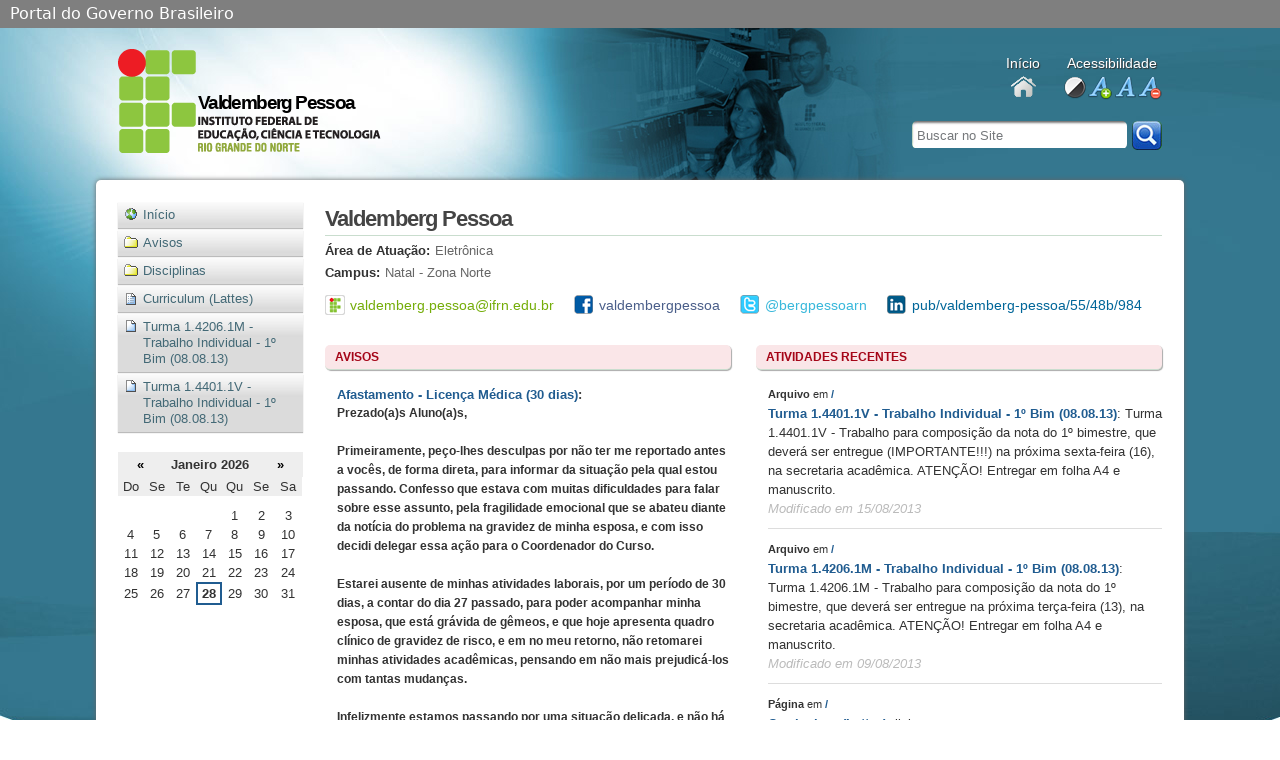

--- FILE ---
content_type: text/html;charset=utf-8
request_url: https://docente.ifrn.edu.br/valdembergpessoa
body_size: 24145
content:



<!DOCTYPE html PUBLIC
  "-//W3C//DTD XHTML 1.0 Strict//EN"
  "http://www.w3.org/TR/xhtml1/DTD/xhtml1-strict.dtd">

<html xmlns="http://www.w3.org/1999/xhtml" xml:lang="pt-br" lang="pt-br">

	
    
    
    
    


<head>
	<meta http-equiv="Content-Type" content="text/html; charset=utf-8" />

	<meta name="generator" content="Plone - http://plone.org" />
    <meta property="og:image" content="http://portal.ifrn.edu.br/++resource++ifrn.tema2011.images/logo.png" />
	
	<meta http-equiv="X-UA-Compatible" content="IE=edge" />

	
	  <base href="https://docentes.ifrn.edu.br/valdembergpessoa/" /><!--[if lt IE 7]></base><![endif]-->
	

	
		
<link rel="kss-base-url" href="https://docentes.ifrn.edu.br/valdembergpessoa/" />

  
    <link rel="stylesheet" type="text/css" href="https://docentes.ifrn.edu.br/portal_css/Tema%20Docente/base-cachekey0405.css" />
        <!--[if lt IE 8]>    
    
    <link rel="stylesheet" type="text/css" media="screen" href="https://docentes.ifrn.edu.br/portal_css/Tema%20Docente/IEFixes-cachekey4715.css" />
        <![endif]-->
    
    <style type="text/css">@import url(https://docentes.ifrn.edu.br/portal_css/Tema%20Docente/resourcedocente.tema.stylesheetsmember-cachekey5310.css);</style>
    <style type="text/css" media="screen">@import url(https://docentes.ifrn.edu.br/portal_css/Tema%20Docente/resourcedocente.tema.stylesheetsnoadmin-cachekey9948.css);</style>
    <link rel="stylesheet" type="text/css" media="all" href="https://docentes.ifrn.edu.br/portal_css/Tema%20Docente/ploneCustom-cachekey4932.css" />

  
    <link rel="stylesheet" data-rel="kinetic-stylesheet" type="text/kss" href="https://docentes.ifrn.edu.br/portal_kss/Tema%20Docente/at-cachekey7393.kss" />
  
    <script type="text/javascript" src="https://docentes.ifrn.edu.br/portal_javascripts/Tema%20Docente/jquery-cachekey0755.js"></script>
    <script type="text/javascript" src="https://docentes.ifrn.edu.br/portal_javascripts/Tema%20Docente/jquery-integration-cachekey3920.js"></script>
       <!--[if lt IE 8]>
     
    <script type="text/javascript" src="https://docentes.ifrn.edu.br/portal_javascripts/Tema%20Docente/iefixes-cachekey5882.js"></script>
       <![endif]-->
     
    <script type="text/javascript" src="https://docentes.ifrn.edu.br/portal_javascripts/Tema%20Docente/resourcedocente.tema.javascriptsmain-cachekey9093.js"></script>
    <script type="text/javascript" src="https://docentes.ifrn.edu.br/portal_javascripts/Tema%20Docente/resourcedocente.tema.javascriptsnoadmin-cachekey1827.js"></script>


<title>Valdemberg Pessoa</title>

		

    <link rel="shortcut icon" type="image/x-icon" href="https://docentes.ifrn.edu.br/favicon.ico" />
    <link rel="apple-touch-icon" href="https://docentes.ifrn.edu.br/touch_icon.png" />



    <link rel="home" href="https://docentes.ifrn.edu.br/roneymelo" title="Página inicial" />

    <link rel="contents" href="https://docentes.ifrn.edu.br/roneymelo/sitemap" title="Mapa do Site" />






    <link rel="search" href="https://docentes.ifrn.edu.br/roneymelo/search_form" title="Buscar neste site" />



		<!-- Disable IE6 image toolbar -->
		<meta http-equiv="imagetoolbar" content="no" />

		
		

		
		

		
		

		
		
	
</head>

<body class="template-base_view portaltype-professor site-valdembergpessoa icons-on" dir="ltr">
	<div id="visual-portal-wrapper">

	  <div id="portal-top">
		<div id="barra-brasil">
    <a href="http://brasil.gov.br" style="background:#7F7F7F; height: 20px; padding:4px 0 4px 10px; display: block; font-family:sans,sans-serif; text-decoration:none; color:white; ">Portal do Governo Brasileiro</a>
</div>
<script src="http://barra.brasil.gov.br/barra.js" type="text/javascript"></script>
<div id="portal-header">
    <h1 id="portal-logo">

	<a accesskey="3" href="/docente/valdembergpessoa" title="Valdemberg Pessoa">Valdemberg Pessoa</a>

	<!--a metal:define-macro="portal_logo" 
		accesskey="3" 
		tal:attributes="href view/navigation_root_url" 
		
		i18n:domain="plone"> Title </a-->
</h1>

<div id="portal-personaltools-wrapper">

<h5 class="hiddenStructure">Ferramentas Pessoais</h5>


<!--dl class="actionMenu deactivated" id="portal-personaltools" tal:condition="python:view.user_actions and view.anonymous">
  <dt id="anon-personalbar">
	<tal:actions repeat="action view/user_actions">
		<a href="" tal:attributes="href action/url;
								   id string:personaltools-${action/id};"
		   tal:content="action/title" i18n:translate="">
			action title
		</a>
	</tal:actions>
  </dt>
</dl-->

</div>
<div id="links_topo">
	<div>
		<p>Início</p>
		<a title="Início" class="info-home" href="https://docentes.ifrn.edu.br">Docentes</a>
	</div>
	
	<div>
		<p>Acessibilidade</p>
		<ul>
			<li class="alto_contraste">
				<a href="#" title="Definir alto contraste">alto contraste</a>
			</li>
			<li class="aumentar_fonte">
				<a href="#" title="Aumentar tamanho da fonte">aumentar fonte</a>
			</li>
			<li class="fonte_normal">
				<a href="#" title="Tamanho da fonte normal">fonte normal</a>
			</li>
			<li class="diminuir_fonte">
				<a href="#" title="Diminuir tamanho da fonte">diminuir fonte</a>
			</li>
		</ul>
	</div>
</div>
<!--
<div id="topo_social">
	<p>Contatos</p>
	<ul>
		<li class="info-email">
			<a tal:attributes="href string:mailto:${here/email}" tal:content="string:${here/email}">
			</a>
		</li>
		<li class="info-twitter">
			<a tal:attributes="href python:here.twitter_url(here.twitter)" tal:content="python:here.twitter_url(here.twitter)" target="_blank">
			</a>
		</li>
		<li class="info-facebook">
			<a tal:attributes="href here/facebook" tal:content="here/facebook" target="_blank">
			</a>
		</li>
	</ul>
</div>
-->
<p class="hiddenStructure">
  <a accesskey="2" href="https://docentes.ifrn.edu.br/valdembergpessoa#content">Ir para o conteúdo.</a> |

  <a accesskey="6" href="https://docentes.ifrn.edu.br/valdembergpessoa#portal-globalnav">Ir para a navegação</a>
</p>



<div id="portal-searchbox">
	<form action="search">
		<div>
			<label for="searchGadget" class="hiddenStructure">Busca</label>
			<div class="LSBox">

       <input name="SearchableText" type="text" size="18" title="Buscar no Site" accesskey="4" class="inputLabel" id="searchGadget" />

				<input class="searchButton" type="submit" value="" />
					
				<div class="LSResult" id="LSResult" style="">
					<div class="LSShadow" id="LSShadow"></div>
				</div>
			</div>
		<div>
	</div></div></form>

	<div id="portal-advanced-search" class="hiddenStructure">
		<a href="" accesskey="5">Busca Avançada…</a>
	</div>
</div>
</div>

	  </div>

	  <div id="portal-columns" class="sl">
			
			<div id="portal-column-content">

			  <div id="viewlet-above-content"><div id="portal-breadcrumbs">

    <span id="breadcrumbs-you-are-here">Você está aqui:</span>
    <span id="breadcrumbs-home">
        <a href="https://docentes.ifrn.edu.br/valdembergpessoa">Página Inicial</a>
        
    </span>

</div>
</div>

			  
				<div class="">

					

					<span id="contentTopLeft"></span>
					<span id="contentTopRight"></span>

					

    <dl class="portalMessage info" id="kssPortalMessage" style="display:none">
        <dt>Info</dt>
        <dd></dd>
    </dl>



					
					
					<div id="content">
					  
					  <div>
	

		
        
		
		
		<div class="info-docente">
			<h2 class="documentFirstHeading"> 
				
        <span class="" id="parent-fieldname-title-cc66b1d2-1b49-4ebe-abc3-d36511e34cd5">
            Valdemberg Pessoa
        </span>
    
			</h2>
			
			<div class="docente_page_body"></div>

            <dl>
				<dt>Área de Atuação:</dt>
				<dd>
					
        <span class="" id="parent-fieldname-atuacao-cc66b1d2-1b49-4ebe-abc3-d36511e34cd5">
            Eletrônica
        </span>
    
				</dd>
				<dt>Campus:</dt>
				<dd>
					
        <span class="" id="parent-fieldname-campus-cc66b1d2-1b49-4ebe-abc3-d36511e34cd5">
            Natal - Zona Norte
        </span>
    
				</dd>
				
			</dl>

			
		    
			<ul class="info-social">
				<li class="info-email">
					<a target="_blank" href="mailto:valdemberg.pessoa@ifrn.edu.br"> 
						valdemberg.pessoa@ifrn.edu.br
					</a>
				</li>
				<li class="info-facebook">
					<a target="_blank" href="http://facebook.com/valdembergpessoa">valdembergpessoa</a>
				</li>
				<li class="info-twitter">
					<a target="_blank" href="http://twitter.com/bergpessoarn">
						
        <span class="" id="parent-fieldname-twitter-cc66b1d2-1b49-4ebe-abc3-d36511e34cd5">
            @bergpessoarn
        </span>
    
					</a>
				</li>
				<li class="info-linkedin">
					<a target="_blank" href="http://br.linkedin.com/pub/valdemberg-pessoa/55/48b/984">pub/valdemberg-pessoa/55/48b/984</a>
				</li>
			</ul>
		</div>

		<div id="lasts">
			<div id="ultimos_avisos" class="last_items">
				<h3 class="bloco">Avisos</h3>
				
				<ul>
					<li>
						<h5 class="aviso_title">
							<a href="https://docentes.ifrn.edu.br/valdembergpessoa/avisos/afastamento-licenca-medica-30-dias">Afastamento - Licença Médica (30 dias)</a>:
						</h5>
						<div class="aviso_conteudo"><p><b>Prezado(a)s Aluno(a)s,<br /><br />Primeiramente, peço-lhes desculpas por não  ter me reportado antes a vocês, de forma direta, para informar da  situação pela qual estou passando. Confesso que estava com muitas  dificuldades para falar sobre esse assunto, pela fragilidade emocional  que se abateu diante da notícia do problema na gravidez de minha esposa,  e com isso decidi delegar essa ação para o Coordenador do Curso.<br /><br />Estarei  ausente de minhas atividades laborais, por um período de 30 dias, a  contar do dia 27 passado, para poder acompanhar minha esposa, que está  grávida de gêmeos, e que hoje apresenta quadro clínico de gravidez de  risco, e em no meu retorno, não retomarei minhas atividades acadêmicas,  pensando em não mais prejudicá-los com tantas mudanças.<br /><br />Infelizmente  estamos passando por uma situação delicada, e não há outra pessoa que  possa dar suporte direto nessa situação, e com isso, tomei a decisão de  me afastar completamente de minhas funções e deixar a cargo de meu  substituto legal, Prof. Agamenon Tavares, a condução dos trabalhos da  Direção Geral do Câmpus.<br /><br />Esperamos que, transcorrido esse  período, e após tratamento adequado, a gravidez seja normalizada e que  nossos bebês estejam saudáveis.<br /><br />Agradeço antecipadamente a compreensão de todos.<br /><br />Att</b></p></div>
						<span class="creation_date">Modificado em 
							07/10/2013
						</span>
					</li>
					<li>
						<h5 class="aviso_title">
							<a href="https://docentes.ifrn.edu.br/valdembergpessoa/avisos/notas-parciais-1o-bim-turmas-1.4206.1m-e-1.4401.1v">NOTAS PARCIAIS - 1º BIM (Turmas 1.4206.1M e 1.4401.1V)</a>:
						</h5>
						<div class="aviso_conteudo"><p>Verifiquem suas notas parciais referentes ao 1º Bim - 2013 que estão no Acadêmico.</p>
<p>Todos os alunos com notas abaixo da média poderão solicitar nova avaliação, bem como aqueles que porventura tenham faltado à atividade, por quaisquer motivos.</p>
<p>Na próxima aula poderemos marcar quando será aplicada tal avaliação e quais conteúdos deverão ser estudados.</p></div>
						<span class="creation_date">Modificado em 
							19/09/2013
						</span>
					</li>
					<li>
						<h5 class="aviso_title">
							<a href="https://docentes.ifrn.edu.br/valdembergpessoa/avisos/retorno-as-atividades">Retorno às atividades</a>:
						</h5>
						<div class="aviso_conteudo"><p>ATENÇÃO!</p>
<p>Retomaremos nossas atividades acadêmicas esta semana.</p>
<p>Por favor, façam uma revisão do assunto apresentado, já que teremos muito em breve, avaliações para o segundo bimestre. Até lá então.</p></div>
						<span class="creation_date">Modificado em 
							16/09/2013
						</span>
					</li>
					<li>
						<h5 class="aviso_title">
							<a href="https://docentes.ifrn.edu.br/valdembergpessoa/avisos/aula-de-reposicao">Aula de Reposição</a>:
						</h5>
						<div class="aviso_conteudo"><p>ATENÇÃO!</p>
<p>As aulas de reposição para as turmas 1.4206.1M e 1.4401.1V, ocorrerão esta sexta-feira (26), às 10h (turma Informática) e às 13h30min (turma de eletrônica).</p></div>
						<span class="creation_date">Modificado em 
							24/07/2013
						</span>
					</li>
					<li>
						<h5 class="aviso_title">
							<a href="https://docentes.ifrn.edu.br/valdembergpessoa/avisos/ausencia-substituicao">Ausência - Substituição</a>:
						</h5>
						<div class="aviso_conteudo"><p><b>ATENÇÃO!</b> <i>Turmas 1.4206.1M e 1.4401.1V</i></p>
<p>As aulas dos dias 04 e 05.07 serão assumidas pela Equipe Técnico-Pedagógica e, posteriormente, faremos nossa reposição em data a ser avaliada pelo professor e pela turma conjuntamente.</p>
<p>A ausência do professor se dará em virtude de reunião do Comitê de Ensino - COEN, com participação de todos os Diretores Gerais e Acadêmicos, no Câmpus Mossoró.</p></div>
						<span class="creation_date">Modificado em 
							01/07/2013
						</span>
					</li>
					<li>
						<h5 class="aviso_title">
							<a href="https://docentes.ifrn.edu.br/valdembergpessoa/avisos/avaliacao-no-01">Avaliação nº 01</a>:
						</h5>
						<div class="aviso_conteudo"><p>Atenção!</p>
<p>Não haverá avaliação, para nenhuma de minhas turmas esta semana.</p></div>
						<span class="creation_date">Modificado em 
							24/07/2013
						</span>
					</li>
				</ul>
			</div>
			
			<div id="ultimos_documentos" class="last_items">
				<h3 class="bloco">Atividades recentes</h3>
				<ul>
					<li>
						<p class="document_hat">
							<span class="document_type">Arquivo</span>
							em 
							<a class="document_parent" href="https://docentes.ifrn.edu.br/valdembergpessoa">/</a>
						</p>
						<a href="https://docentes.ifrn.edu.br/valdembergpessoa/trabalho-individual-1o-bim-08.08.13-1">Turma 1.4401.1V - Trabalho Individual - 1º Bim (08.08.13)</a><span>: Turma 1.4401.1V - Trabalho para composição da nota do 1º bimestre, que deverá ser entregue (IMPORTANTE!!!) na próxima sexta-feira (16), na secretaria acadêmica. ATENÇÃO! Entregar em folha A4 e manuscrito. </span>
						<span class="creation_date">Modificado em 
							15/08/2013
						</span>
					</li>
					<li>
						<p class="document_hat">
							<span class="document_type">Arquivo</span>
							em 
							<a class="document_parent" href="https://docentes.ifrn.edu.br/valdembergpessoa">/</a>
						</p>
						<a href="https://docentes.ifrn.edu.br/valdembergpessoa/trabalho-individual-1o-bim-08.08.13">Turma 1.4206.1M - Trabalho Individual - 1º Bim (08.08.13)</a><span>: Turma 1.4206.1M - Trabalho para composição da nota do 1º bimestre, que deverá ser entregue na próxima terça-feira (13), na secretaria acadêmica.

ATENÇÃO! Entregar em folha A4 e manuscrito.

</span>
						<span class="creation_date">Modificado em 
							09/08/2013
						</span>
					</li>
					<li>
						<p class="document_hat">
							<span class="document_type">Página</span>
							em 
							<a class="document_parent" href="https://docentes.ifrn.edu.br/valdembergpessoa">/</a>
						</p>
						<a href="https://docentes.ifrn.edu.br/valdembergpessoa/curriculum">Curriculum (Lattes)</a><span>: link: http://buscatextual.cnpq.br/buscatextual/visualizacv.do?id=K4798511A6</span>
						<span class="creation_date">Modificado em 
							24/07/2013
						</span>
					</li>
					<li>
						<p class="document_hat">
							<span class="document_type">Arquivo</span>
							em 
							<a class="document_parent" href="https://docentes.ifrn.edu.br/valdembergpessoa/disciplinas/turma-1.4401.1v">/disciplinas/turma-1.4401.1v</a>
						</p>
						<a href="https://docentes.ifrn.edu.br/valdembergpessoa/disciplinas/turma-1.4401.1v/livro-circuitos-eletricos-cc-ca-pdf">Livro Circuitos Elétricos CC - CA (PDF)</a><span>: Livro em PDF - Editora Érica</span>
						<span class="creation_date">Modificado em 
							24/07/2013
						</span>
					</li>
					<li>
						<p class="document_hat">
							<span class="document_type">Arquivo</span>
							em 
							<a class="document_parent" href="https://docentes.ifrn.edu.br/valdembergpessoa/disciplinas/turma-1.4401.1v">/disciplinas/turma-1.4401.1v</a>
						</p>
						<a href="https://docentes.ifrn.edu.br/valdembergpessoa/disciplinas/turma-1.4401.1v/material-extra-circuitos-resistivos">Material Extra (Circuitos Resistivos)</a><span>: Material para aprofundamento dos conceitos de resistência e de resistores</span>
						<span class="creation_date">Modificado em 
							24/07/2013
						</span>
					</li>
					<li>
						<p class="document_hat">
							<span class="document_type">Arquivo</span>
							em 
							<a class="document_parent" href="https://docentes.ifrn.edu.br/valdembergpessoa/disciplinas/turma-1.4401.1v">/disciplinas/turma-1.4401.1v</a>
						</p>
						<a href="https://docentes.ifrn.edu.br/valdembergpessoa/disciplinas/turma-1.4401.1v/material-de-aula-01">Material de Aula - 01</a><span>: Conceitos básicos de eletricidade</span>
						<span class="creation_date">Modificado em 
							24/07/2013
						</span>
					</li>
				</ul>
			</div>
		</div>	
		  
		<div class="relatedItems">
    
        
            
        
    
</div>
		
		



    <div class="visualClear"><!-- --></div>

    <div class="documentActions">
        

        

    </div>


	
</div>
					</div>
					

					

					<span id="contentBottomLeft"></span>
					<span id="contentBottomRight"></span>

				</div>
			  

			  <div id="viewlet-below-content">



</div>

			</div>
			

			
				
				<div id="portal-column-one">
				  <div class="visualPadding">
					
					  
<div id="portletwrapper-706c6f6e652e6c656674636f6c756d6e0a636f6e746578740a2f646f63656e74650a6e617669676174696f6e" class="portletWrapper kssattr-portlethash-706c6f6e652e6c656674636f6c756d6e0a636f6e746578740a2f646f63656e74650a6e617669676174696f6e">
<dl class="portlet portletNavigationTree">

    <dt class="portletHeader hiddenStructure">
        <span class="portletTopLeft"></span>
        <a href="https://docentes.ifrn.edu.br/valdembergpessoa/sitemap" class="tile">Navegação</a>
        <span class="portletTopRight"></span>
    </dt>

    <dd class="portletItem lastItem">
        <ul class="navTree navTreeLevel0">
            
            



<li class="navTreeItem visualNoMarker section-home">

    


        <a href="/docente/valdembergpessoa" class="state-published contenttype-link" title="">
            
            <span>Início</span>
        </a>

    
    
</li>


<li class="navTreeItem visualNoMarker navTreeFolderish section-avisos">

    


        <a href="https://docentes.ifrn.edu.br/valdembergpessoa/avisos" class="state-published navTreeFolderish contenttype-folder" title="">
            
            <span>Avisos</span>
        </a>

    
    
</li>


<li class="navTreeItem visualNoMarker navTreeFolderish section-disciplinas">

    


        <a href="https://docentes.ifrn.edu.br/valdembergpessoa/disciplinas" class="state-published navTreeFolderish contenttype-folder" title="">
            
            <span>Disciplinas</span>
        </a>

    
    
</li>


<li class="navTreeItem visualNoMarker section-curriculum">

    


        <a href="https://docentes.ifrn.edu.br/valdembergpessoa/curriculum" class="state-published contenttype-document" title="link: http://buscatextual.cnpq.br/buscatextual/visualizacv.do?id=K4798511A6">
            
            <span>Curriculum (Lattes)</span>
        </a>

    
    
</li>


<li class="navTreeItem visualNoMarker section-trabalho-individual-1o-bim-08-08-13">

    


        <a href="https://docentes.ifrn.edu.br/valdembergpessoa/trabalho-individual-1o-bim-08.08.13/view" class="state-published contenttype-file" title="Turma 1.4206.1M - Trabalho para composição da nota do 1º bimestre, que deverá ser entregue na próxima terça-feira (13), na secretaria acadêmica.

ATENÇÃO! Entregar em folha A4 e manuscrito.

">
            <img width="16" height="16" src="https://docentes.ifrn.edu.br/doc.png" alt="File" />
            <span>Turma 1.4206.1M - Trabalho Individual - 1º Bim (08.08.13)</span>
        </a>

    
    
</li>


<li class="navTreeItem visualNoMarker section-trabalho-individual-1o-bim-08-08-13-1">

    


        <a href="https://docentes.ifrn.edu.br/valdembergpessoa/trabalho-individual-1o-bim-08.08.13-1/view" class="state-published contenttype-file" title="Turma 1.4401.1V - Trabalho para composição da nota do 1º bimestre, que deverá ser entregue (IMPORTANTE!!!) na próxima sexta-feira (16), na secretaria acadêmica. ATENÇÃO! Entregar em folha A4 e manuscrito. ">
            <img width="16" height="16" src="https://docentes.ifrn.edu.br/doc.png" alt="File" />
            <span>Turma 1.4401.1V - Trabalho Individual - 1º Bim (08.08.13)</span>
        </a>

    
    
</li>




        </ul>
        <span class="portletBottomLeft"></span>
        <span class="portletBottomRight"></span>
    </dd>
</dl>

</div>

<div id="portletwrapper-706c6f6e652e6c656674636f6c756d6e0a636f6e746578740a2f646f63656e74650a63616c656e646172" class="portletWrapper kssattr-portlethash-706c6f6e652e6c656674636f6c756d6e0a636f6e746578740a2f646f63656e74650a63616c656e646172">
<dl class="portlet portletCalendar">

    <dt class="portletHeader">
        <span class="portletTopLeft"></span>
        <a href="https://docentes.ifrn.edu.br/valdembergpessoa?month:int=12&amp;year:int=2025&amp;orig_query=" rel="nofollow" title="Mês anterior" id="calendar-previous" class="kssCalendarChange kssattr-year-2025 kssattr-month-12 calendarPrevious">&laquo;</a>

        Janeiro 2026

        <a href="https://docentes.ifrn.edu.br/valdembergpessoa?month:int=2&amp;year:int=2026&amp;orig_query=" rel="nofollow" title="Próximo mês" id="calendar-next" class="kssCalendarChange kssattr-year-2026 kssattr-month-2 calendarNext">&raquo;</a>
        <span class="portletTopRight"></span>
    </dt>

    <dd class="portletItem">
        <table class="ploneCalendar" summary="Calendário">
            <caption class="hiddenStructure">Janeiro</caption>
            <thead>
                <tr class="weekdays"><th scope="col">Do</th><th scope="col">Se</th><th scope="col">Te</th><th scope="col">Qu</th><th scope="col">Qu</th><th scope="col">Se</th><th scope="col">Sa</th>
                </tr>
            </thead>
            <tbody>
                <tr><td></td><td></td><td></td><td></td><td>1</td><td>2</td><td>3</td>
                </tr>
                <tr><td>4</td><td>5</td><td>6</td><td>7</td><td>8</td><td>9</td><td>10</td>
                </tr>
                <tr><td>11</td><td>12</td><td>13</td><td>14</td><td>15</td><td>16</td><td>17</td>
                </tr>
                <tr><td>18</td><td>19</td><td>20</td><td>21</td><td>22</td><td>23</td><td>24</td>
                </tr>
                <tr><td>25</td><td>26</td><td>27</td><td class="todaynoevent"><strong>28</strong></td><td>29</td><td>30</td><td>31</td>
                </tr>
            </tbody>

        </table>
        <span class="portletBottomLeft"></span>
        <span class="portletBottomRight"></span>
    </dd>
</dl>

</div>




					
				  </div>
				</div>
				
			

			
				
				
				
			
	  </div>
	  

	  

		<div id="portal-footer">
	<div>
		<ul class="places"> 
			<li class="campus_name">Instituto Federal de Educação, Ciência e Tecnologia do Rio Grande do Norte | Reitoria</li>
			<li>Rua Dr. Nilo Bezerra Ramalho, 1692, Tirol</li>
			<li>CEP: 59015-300</li>
			<li>Email: comunicacao.reitoria@ifrn.edu.br</li>
			<li>Telefone: 4005-0757</li>
			<li>Sítio: <a href="http://portal.ifrn.edu.br">http://portal.ifrn.edu.br</a></li>
		</ul>
		<ul class="social-links">
			<li class="facebook"><a href="http://facebook.com/pages/IFRN-Oficial/204077342945434" title="Facebook">Facebook</a></li>
			<li class="twitter"><a href="http://twitter.com/ifrn_" title="Twitter">Twitter</a></li>
			<li class="youtube"><a href="http://youtube.com/campusEADdoIFRN" title="Youtube">Youtube</a></li>
		</ul>
	</div>
</div>


	  

	</div>
	<div id="kss-spinner"><img alt="" src="https://docentes.ifrn.edu.br/spinner.gif" /></div>
</body>
</html>


--- FILE ---
content_type: application/x-javascript;charset=utf-8
request_url: https://docentes.ifrn.edu.br/portal_javascripts/Tema%20Docente/resourcedocente.tema.javascriptsmain-cachekey9093.js
body_size: 1279
content:

/* - ++resource++docente.tema.javascripts/main.js - */
// https://docentes.ifrn.edu.br/portal_javascripts/++resource++docente.tema.javascripts/main.js?original=1
jq(document).ready(function(){var tamanhoCookie=getCookie("tamanhoFonte");if(tamanhoCookie!=""){setarTamanho(tamanhoCookie)}
jq("li.aumentar_fonte a").click(function(){alterarTamanho("mais");return(false)});jq("li.diminuir_fonte a").click(function(){alterarTamanho("menos");return(false)});jq("li.fonte_normal a").click(function(){alterarTamanho("igual");return(false)});jq("li.alto_contraste a").click(function(){jq("body").toggleClass("alto_contraste");var x=getCookie('alto_contraste');if(x=="alto_contraste"){eraseCookie("alto_contraste")} else{setCookie("alto_contraste","alto_contraste",7)}
return(false)});var x=getCookie('alto_contraste');if(x=="alto_contraste"){jq("body").toggleClass("alto_contraste")}
jq(".tabs li").click(function(){jq(".tabs li").removeClass("active");jq(this).addClass("active");jq(".docente_item").show()});jq(".tab-all").click(function(){jq(".form-campus, .titulo-campus").hide("slow");jq(".form-atuacao, .titulo-atuacao").hide("slow")});jq(".tab-campus").click(function(){jq(".form-campus, .titulo-campus, .form-campus .filter").show("slow");jq(".form-atuacao, .titulo-atuacao").hide("slow")});jq(".tab-atuacao").click(function(){jq(".form-campus, .titulo-campus").hide("slow");jq(".form-atuacao, .titulo-atuacao, .form-atuacao .filter").show("slow")});jq(".toggle_filter").click(function(){jq(".filter li").show();jq(".filter").slideToggle("slow");return false});jq(".filter a").click(function(){obj=jq(this);pai=jq(obj).parent();filtro=jq(pai).parent();alt=jq(obj).attr("alt");if(jq(filtro).hasClass("filter_campus")){jq(".filter_atuacao li").removeClass("active");classe=".filter_campus"} else{jq(".filter_campus li").removeClass("active");classe=".filter_atuacao"}
if(!jq(classe+" li").hasClass("active")){jq(".docente_item").hide()}
jq(".filter li").removeClass("active");jq(pai).addClass("active");jq(".docente_item").hide();if(alt=="all"){jq(".docente_item").show()} else{jq("."+alt).show()}
return false})});
function getCookie(strCookie){var strNomeIgual=strCookie+"=";var arrCookies=document.cookie.split(';');for(var i=0;i<arrCookies.length;i++){var strValorCookie=arrCookies[i];while(strValorCookie.charAt(0)==' '){strValorCookie=strValorCookie.substring(1,strValorCookie.length)}
if(strValorCookie.indexOf(strNomeIgual)==0){return strValorCookie.substring(strNomeIgual.length,strValorCookie.length)}}
return ''}
function setCookie(name,value,expires,path,domain,secure){var today=new Date();today.setTime(today.getTime());path='/';if(expires){expires=expires * 1000 * 60 * 60 * 24}
var expires_date=new Date(today.getTime()+(expires));document.cookie=name+"="+escape(value)+((expires)?";expires="+expires_date.toGMTString():"")+((path)?";path="+path:"")+((domain)?";domain="+domain:"")+((secure)?";secure":"")}
function setarTamanho(tam){var tamanhoCookie=getCookie("tamanhoFonte");var ids_containers=['portal-personaltools-wrapper','portal-column-one','portal-column-two','portal-column-content','portal-colophon','portal-footer','portal-siteactions','sitemap_column'];for(i=0;i<ids_containers.length;i++){var container=document.getElementById(ids_containers[i]);if(container){container.className="tamanhoFonte"+tam}}
if(tamanhoCookie!=tam){setCookie("tamanhoFonte",tam)}}
function alterarTamanho(sinal){var tamanho=100;var tamanhoCookie=getCookie("tamanhoFonte");if(tamanhoCookie!=""){setarTamanho(tamanhoCookie);tamanho=parseInt(tamanhoCookie)}
if(sinal=="mais"&&tamanho<200){tamanho+=10} else if(sinal=="menos"&&tamanho>80){tamanho-=10} else if(sinal=="igual"){tamanho=100}
setarTamanho(tamanho)}
function eraseCookie(name){setCookie(name,"",-1)}
var _gaq=_gaq||[];_gaq.push(['_setAccount','UA-35245256-1']);_gaq.push(['_trackPageview']);(function(){var ga=document.createElement('script');ga.type='text/javascript';ga.async=true;ga.src=('https:'==document.location.protocol?'https://ssl':'http://www')+'.google-analytics.com/ga.js';var s=document.getElementsByTagName('script')[0];s.parentNode.insertBefore(ga,s)})();
